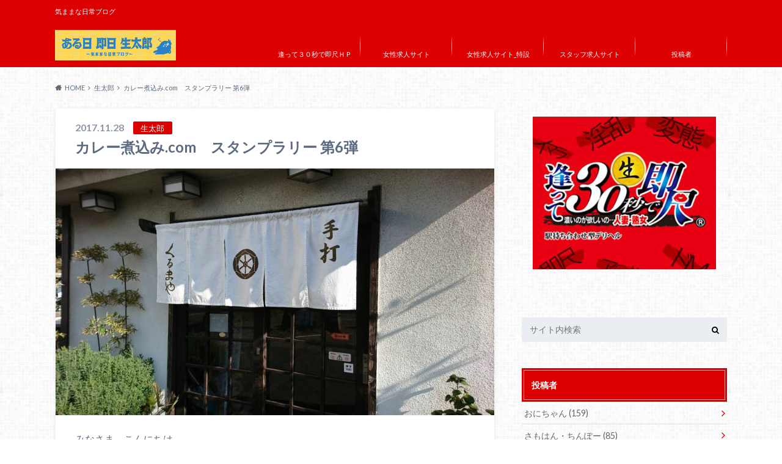

--- FILE ---
content_type: text/html; charset=UTF-8
request_url: https://soku30.jp/2017/11/28/%E3%82%AB%E3%83%AC%E3%83%BC%E7%85%AE%E8%BE%BC%E3%81%BF-com%E3%80%80%E3%82%B9%E3%82%BF%E3%83%B3%E3%83%97%E3%83%A9%E3%83%AA%E3%83%BC-%E7%AC%AC6%E5%BC%BE/
body_size: 17845
content:
<!doctype html>
<html lang="ja">

	<head>
		<meta charset="utf-8">

		<meta http-equiv="X-UA-Compatible" content="IE=edge">

		<title>カレー煮込み.com　スタンプラリー 第6弾 | ある日 即日 生太郎</title>

		<meta name="HandheldFriendly" content="True">
		<meta name="MobileOptimized" content="320">
		<meta name="viewport" content="width=device-width, initial-scale=1"/>
		<link rel="apple-touch-icon" href="https://soku30.jp/wp-content/uploads/2017/08/144144-1.jpg">
		<link rel="icon" href="https://soku30.jp/wp-content/uploads/2017/08/3232-1.jpg">

		<link rel="pingback" href="https://soku30.jp/xmlrpc.php">

		<!--[if IE]><link rel="shortcut icon" href="https://soku30.jp/wp-content/uploads/2017/08/1616-1.jpg"><![endif]-->

<!-- GAタグ -->
<script async src="https://www.googletagmanager.com/gtag/js?id=UA-104704536-1"></script>
<script>
  window.dataLayer = window.dataLayer || [];
  function gtag(){dataLayer.push(arguments);}
  gtag('js', new Date());

  gtag('config', 'UA-104704536-1');
</script>

<script>
  (function(i,s,o,g,r,a,m){i['GoogleAnalyticsObject']=r;i[r]=i[r]||function(){
  (i[r].q=i[r].q||[]).push(arguments)},i[r].l=1*new Date();a=s.createElement(o),
  m=s.getElementsByTagName(o)[0];a.async=1;a.src=g;m.parentNode.insertBefore(a,m)
  })(window,document,'script','https://www.google-analytics.com/analytics.js','ga');

  ga('create', 'UA-104704536-1', 'auto');
  ga('send', 'pageview');

</script>
		<meta name='robots' content='max-image-preview:large' />
<link rel='dns-prefetch' href='//ajax.googleapis.com' />
<link rel='dns-prefetch' href='//fonts.googleapis.com' />
<link rel='dns-prefetch' href='//maxcdn.bootstrapcdn.com' />
<link rel="alternate" type="application/rss+xml" title="ある日 即日 生太郎 &raquo; フィード" href="https://soku30.jp/feed/" />
<link rel="alternate" type="application/rss+xml" title="ある日 即日 生太郎 &raquo; コメントフィード" href="https://soku30.jp/comments/feed/" />
<link rel="alternate" type="application/rss+xml" title="ある日 即日 生太郎 &raquo; カレー煮込み.com　スタンプラリー 第6弾 のコメントのフィード" href="https://soku30.jp/2017/11/28/%e3%82%ab%e3%83%ac%e3%83%bc%e7%85%ae%e8%be%bc%e3%81%bf-com%e3%80%80%e3%82%b9%e3%82%bf%e3%83%b3%e3%83%97%e3%83%a9%e3%83%aa%e3%83%bc-%e7%ac%ac6%e5%bc%be/feed/" />
<script type="text/javascript">
/* <![CDATA[ */
window._wpemojiSettings = {"baseUrl":"https:\/\/s.w.org\/images\/core\/emoji\/14.0.0\/72x72\/","ext":".png","svgUrl":"https:\/\/s.w.org\/images\/core\/emoji\/14.0.0\/svg\/","svgExt":".svg","source":{"concatemoji":"https:\/\/soku30.jp\/wp-includes\/js\/wp-emoji-release.min.js"}};
/*! This file is auto-generated */
!function(i,n){var o,s,e;function c(e){try{var t={supportTests:e,timestamp:(new Date).valueOf()};sessionStorage.setItem(o,JSON.stringify(t))}catch(e){}}function p(e,t,n){e.clearRect(0,0,e.canvas.width,e.canvas.height),e.fillText(t,0,0);var t=new Uint32Array(e.getImageData(0,0,e.canvas.width,e.canvas.height).data),r=(e.clearRect(0,0,e.canvas.width,e.canvas.height),e.fillText(n,0,0),new Uint32Array(e.getImageData(0,0,e.canvas.width,e.canvas.height).data));return t.every(function(e,t){return e===r[t]})}function u(e,t,n){switch(t){case"flag":return n(e,"\ud83c\udff3\ufe0f\u200d\u26a7\ufe0f","\ud83c\udff3\ufe0f\u200b\u26a7\ufe0f")?!1:!n(e,"\ud83c\uddfa\ud83c\uddf3","\ud83c\uddfa\u200b\ud83c\uddf3")&&!n(e,"\ud83c\udff4\udb40\udc67\udb40\udc62\udb40\udc65\udb40\udc6e\udb40\udc67\udb40\udc7f","\ud83c\udff4\u200b\udb40\udc67\u200b\udb40\udc62\u200b\udb40\udc65\u200b\udb40\udc6e\u200b\udb40\udc67\u200b\udb40\udc7f");case"emoji":return!n(e,"\ud83e\udef1\ud83c\udffb\u200d\ud83e\udef2\ud83c\udfff","\ud83e\udef1\ud83c\udffb\u200b\ud83e\udef2\ud83c\udfff")}return!1}function f(e,t,n){var r="undefined"!=typeof WorkerGlobalScope&&self instanceof WorkerGlobalScope?new OffscreenCanvas(300,150):i.createElement("canvas"),a=r.getContext("2d",{willReadFrequently:!0}),o=(a.textBaseline="top",a.font="600 32px Arial",{});return e.forEach(function(e){o[e]=t(a,e,n)}),o}function t(e){var t=i.createElement("script");t.src=e,t.defer=!0,i.head.appendChild(t)}"undefined"!=typeof Promise&&(o="wpEmojiSettingsSupports",s=["flag","emoji"],n.supports={everything:!0,everythingExceptFlag:!0},e=new Promise(function(e){i.addEventListener("DOMContentLoaded",e,{once:!0})}),new Promise(function(t){var n=function(){try{var e=JSON.parse(sessionStorage.getItem(o));if("object"==typeof e&&"number"==typeof e.timestamp&&(new Date).valueOf()<e.timestamp+604800&&"object"==typeof e.supportTests)return e.supportTests}catch(e){}return null}();if(!n){if("undefined"!=typeof Worker&&"undefined"!=typeof OffscreenCanvas&&"undefined"!=typeof URL&&URL.createObjectURL&&"undefined"!=typeof Blob)try{var e="postMessage("+f.toString()+"("+[JSON.stringify(s),u.toString(),p.toString()].join(",")+"));",r=new Blob([e],{type:"text/javascript"}),a=new Worker(URL.createObjectURL(r),{name:"wpTestEmojiSupports"});return void(a.onmessage=function(e){c(n=e.data),a.terminate(),t(n)})}catch(e){}c(n=f(s,u,p))}t(n)}).then(function(e){for(var t in e)n.supports[t]=e[t],n.supports.everything=n.supports.everything&&n.supports[t],"flag"!==t&&(n.supports.everythingExceptFlag=n.supports.everythingExceptFlag&&n.supports[t]);n.supports.everythingExceptFlag=n.supports.everythingExceptFlag&&!n.supports.flag,n.DOMReady=!1,n.readyCallback=function(){n.DOMReady=!0}}).then(function(){return e}).then(function(){var e;n.supports.everything||(n.readyCallback(),(e=n.source||{}).concatemoji?t(e.concatemoji):e.wpemoji&&e.twemoji&&(t(e.twemoji),t(e.wpemoji)))}))}((window,document),window._wpemojiSettings);
/* ]]> */
</script>
<style id='wp-emoji-styles-inline-css' type='text/css'>

	img.wp-smiley, img.emoji {
		display: inline !important;
		border: none !important;
		box-shadow: none !important;
		height: 1em !important;
		width: 1em !important;
		margin: 0 0.07em !important;
		vertical-align: -0.1em !important;
		background: none !important;
		padding: 0 !important;
	}
</style>
<link rel='stylesheet' id='wp-block-library-css' href='https://soku30.jp/wp-includes/css/dist/block-library/style.min.css' type='text/css' media='all' />
<style id='classic-theme-styles-inline-css' type='text/css'>
/*! This file is auto-generated */
.wp-block-button__link{color:#fff;background-color:#32373c;border-radius:9999px;box-shadow:none;text-decoration:none;padding:calc(.667em + 2px) calc(1.333em + 2px);font-size:1.125em}.wp-block-file__button{background:#32373c;color:#fff;text-decoration:none}
</style>
<style id='global-styles-inline-css' type='text/css'>
body{--wp--preset--color--black: #000000;--wp--preset--color--cyan-bluish-gray: #abb8c3;--wp--preset--color--white: #ffffff;--wp--preset--color--pale-pink: #f78da7;--wp--preset--color--vivid-red: #cf2e2e;--wp--preset--color--luminous-vivid-orange: #ff6900;--wp--preset--color--luminous-vivid-amber: #fcb900;--wp--preset--color--light-green-cyan: #7bdcb5;--wp--preset--color--vivid-green-cyan: #00d084;--wp--preset--color--pale-cyan-blue: #8ed1fc;--wp--preset--color--vivid-cyan-blue: #0693e3;--wp--preset--color--vivid-purple: #9b51e0;--wp--preset--gradient--vivid-cyan-blue-to-vivid-purple: linear-gradient(135deg,rgba(6,147,227,1) 0%,rgb(155,81,224) 100%);--wp--preset--gradient--light-green-cyan-to-vivid-green-cyan: linear-gradient(135deg,rgb(122,220,180) 0%,rgb(0,208,130) 100%);--wp--preset--gradient--luminous-vivid-amber-to-luminous-vivid-orange: linear-gradient(135deg,rgba(252,185,0,1) 0%,rgba(255,105,0,1) 100%);--wp--preset--gradient--luminous-vivid-orange-to-vivid-red: linear-gradient(135deg,rgba(255,105,0,1) 0%,rgb(207,46,46) 100%);--wp--preset--gradient--very-light-gray-to-cyan-bluish-gray: linear-gradient(135deg,rgb(238,238,238) 0%,rgb(169,184,195) 100%);--wp--preset--gradient--cool-to-warm-spectrum: linear-gradient(135deg,rgb(74,234,220) 0%,rgb(151,120,209) 20%,rgb(207,42,186) 40%,rgb(238,44,130) 60%,rgb(251,105,98) 80%,rgb(254,248,76) 100%);--wp--preset--gradient--blush-light-purple: linear-gradient(135deg,rgb(255,206,236) 0%,rgb(152,150,240) 100%);--wp--preset--gradient--blush-bordeaux: linear-gradient(135deg,rgb(254,205,165) 0%,rgb(254,45,45) 50%,rgb(107,0,62) 100%);--wp--preset--gradient--luminous-dusk: linear-gradient(135deg,rgb(255,203,112) 0%,rgb(199,81,192) 50%,rgb(65,88,208) 100%);--wp--preset--gradient--pale-ocean: linear-gradient(135deg,rgb(255,245,203) 0%,rgb(182,227,212) 50%,rgb(51,167,181) 100%);--wp--preset--gradient--electric-grass: linear-gradient(135deg,rgb(202,248,128) 0%,rgb(113,206,126) 100%);--wp--preset--gradient--midnight: linear-gradient(135deg,rgb(2,3,129) 0%,rgb(40,116,252) 100%);--wp--preset--font-size--small: 13px;--wp--preset--font-size--medium: 20px;--wp--preset--font-size--large: 36px;--wp--preset--font-size--x-large: 42px;--wp--preset--spacing--20: 0.44rem;--wp--preset--spacing--30: 0.67rem;--wp--preset--spacing--40: 1rem;--wp--preset--spacing--50: 1.5rem;--wp--preset--spacing--60: 2.25rem;--wp--preset--spacing--70: 3.38rem;--wp--preset--spacing--80: 5.06rem;--wp--preset--shadow--natural: 6px 6px 9px rgba(0, 0, 0, 0.2);--wp--preset--shadow--deep: 12px 12px 50px rgba(0, 0, 0, 0.4);--wp--preset--shadow--sharp: 6px 6px 0px rgba(0, 0, 0, 0.2);--wp--preset--shadow--outlined: 6px 6px 0px -3px rgba(255, 255, 255, 1), 6px 6px rgba(0, 0, 0, 1);--wp--preset--shadow--crisp: 6px 6px 0px rgba(0, 0, 0, 1);}:where(.is-layout-flex){gap: 0.5em;}:where(.is-layout-grid){gap: 0.5em;}body .is-layout-flow > .alignleft{float: left;margin-inline-start: 0;margin-inline-end: 2em;}body .is-layout-flow > .alignright{float: right;margin-inline-start: 2em;margin-inline-end: 0;}body .is-layout-flow > .aligncenter{margin-left: auto !important;margin-right: auto !important;}body .is-layout-constrained > .alignleft{float: left;margin-inline-start: 0;margin-inline-end: 2em;}body .is-layout-constrained > .alignright{float: right;margin-inline-start: 2em;margin-inline-end: 0;}body .is-layout-constrained > .aligncenter{margin-left: auto !important;margin-right: auto !important;}body .is-layout-constrained > :where(:not(.alignleft):not(.alignright):not(.alignfull)){max-width: var(--wp--style--global--content-size);margin-left: auto !important;margin-right: auto !important;}body .is-layout-constrained > .alignwide{max-width: var(--wp--style--global--wide-size);}body .is-layout-flex{display: flex;}body .is-layout-flex{flex-wrap: wrap;align-items: center;}body .is-layout-flex > *{margin: 0;}body .is-layout-grid{display: grid;}body .is-layout-grid > *{margin: 0;}:where(.wp-block-columns.is-layout-flex){gap: 2em;}:where(.wp-block-columns.is-layout-grid){gap: 2em;}:where(.wp-block-post-template.is-layout-flex){gap: 1.25em;}:where(.wp-block-post-template.is-layout-grid){gap: 1.25em;}.has-black-color{color: var(--wp--preset--color--black) !important;}.has-cyan-bluish-gray-color{color: var(--wp--preset--color--cyan-bluish-gray) !important;}.has-white-color{color: var(--wp--preset--color--white) !important;}.has-pale-pink-color{color: var(--wp--preset--color--pale-pink) !important;}.has-vivid-red-color{color: var(--wp--preset--color--vivid-red) !important;}.has-luminous-vivid-orange-color{color: var(--wp--preset--color--luminous-vivid-orange) !important;}.has-luminous-vivid-amber-color{color: var(--wp--preset--color--luminous-vivid-amber) !important;}.has-light-green-cyan-color{color: var(--wp--preset--color--light-green-cyan) !important;}.has-vivid-green-cyan-color{color: var(--wp--preset--color--vivid-green-cyan) !important;}.has-pale-cyan-blue-color{color: var(--wp--preset--color--pale-cyan-blue) !important;}.has-vivid-cyan-blue-color{color: var(--wp--preset--color--vivid-cyan-blue) !important;}.has-vivid-purple-color{color: var(--wp--preset--color--vivid-purple) !important;}.has-black-background-color{background-color: var(--wp--preset--color--black) !important;}.has-cyan-bluish-gray-background-color{background-color: var(--wp--preset--color--cyan-bluish-gray) !important;}.has-white-background-color{background-color: var(--wp--preset--color--white) !important;}.has-pale-pink-background-color{background-color: var(--wp--preset--color--pale-pink) !important;}.has-vivid-red-background-color{background-color: var(--wp--preset--color--vivid-red) !important;}.has-luminous-vivid-orange-background-color{background-color: var(--wp--preset--color--luminous-vivid-orange) !important;}.has-luminous-vivid-amber-background-color{background-color: var(--wp--preset--color--luminous-vivid-amber) !important;}.has-light-green-cyan-background-color{background-color: var(--wp--preset--color--light-green-cyan) !important;}.has-vivid-green-cyan-background-color{background-color: var(--wp--preset--color--vivid-green-cyan) !important;}.has-pale-cyan-blue-background-color{background-color: var(--wp--preset--color--pale-cyan-blue) !important;}.has-vivid-cyan-blue-background-color{background-color: var(--wp--preset--color--vivid-cyan-blue) !important;}.has-vivid-purple-background-color{background-color: var(--wp--preset--color--vivid-purple) !important;}.has-black-border-color{border-color: var(--wp--preset--color--black) !important;}.has-cyan-bluish-gray-border-color{border-color: var(--wp--preset--color--cyan-bluish-gray) !important;}.has-white-border-color{border-color: var(--wp--preset--color--white) !important;}.has-pale-pink-border-color{border-color: var(--wp--preset--color--pale-pink) !important;}.has-vivid-red-border-color{border-color: var(--wp--preset--color--vivid-red) !important;}.has-luminous-vivid-orange-border-color{border-color: var(--wp--preset--color--luminous-vivid-orange) !important;}.has-luminous-vivid-amber-border-color{border-color: var(--wp--preset--color--luminous-vivid-amber) !important;}.has-light-green-cyan-border-color{border-color: var(--wp--preset--color--light-green-cyan) !important;}.has-vivid-green-cyan-border-color{border-color: var(--wp--preset--color--vivid-green-cyan) !important;}.has-pale-cyan-blue-border-color{border-color: var(--wp--preset--color--pale-cyan-blue) !important;}.has-vivid-cyan-blue-border-color{border-color: var(--wp--preset--color--vivid-cyan-blue) !important;}.has-vivid-purple-border-color{border-color: var(--wp--preset--color--vivid-purple) !important;}.has-vivid-cyan-blue-to-vivid-purple-gradient-background{background: var(--wp--preset--gradient--vivid-cyan-blue-to-vivid-purple) !important;}.has-light-green-cyan-to-vivid-green-cyan-gradient-background{background: var(--wp--preset--gradient--light-green-cyan-to-vivid-green-cyan) !important;}.has-luminous-vivid-amber-to-luminous-vivid-orange-gradient-background{background: var(--wp--preset--gradient--luminous-vivid-amber-to-luminous-vivid-orange) !important;}.has-luminous-vivid-orange-to-vivid-red-gradient-background{background: var(--wp--preset--gradient--luminous-vivid-orange-to-vivid-red) !important;}.has-very-light-gray-to-cyan-bluish-gray-gradient-background{background: var(--wp--preset--gradient--very-light-gray-to-cyan-bluish-gray) !important;}.has-cool-to-warm-spectrum-gradient-background{background: var(--wp--preset--gradient--cool-to-warm-spectrum) !important;}.has-blush-light-purple-gradient-background{background: var(--wp--preset--gradient--blush-light-purple) !important;}.has-blush-bordeaux-gradient-background{background: var(--wp--preset--gradient--blush-bordeaux) !important;}.has-luminous-dusk-gradient-background{background: var(--wp--preset--gradient--luminous-dusk) !important;}.has-pale-ocean-gradient-background{background: var(--wp--preset--gradient--pale-ocean) !important;}.has-electric-grass-gradient-background{background: var(--wp--preset--gradient--electric-grass) !important;}.has-midnight-gradient-background{background: var(--wp--preset--gradient--midnight) !important;}.has-small-font-size{font-size: var(--wp--preset--font-size--small) !important;}.has-medium-font-size{font-size: var(--wp--preset--font-size--medium) !important;}.has-large-font-size{font-size: var(--wp--preset--font-size--large) !important;}.has-x-large-font-size{font-size: var(--wp--preset--font-size--x-large) !important;}
.wp-block-navigation a:where(:not(.wp-element-button)){color: inherit;}
:where(.wp-block-post-template.is-layout-flex){gap: 1.25em;}:where(.wp-block-post-template.is-layout-grid){gap: 1.25em;}
:where(.wp-block-columns.is-layout-flex){gap: 2em;}:where(.wp-block-columns.is-layout-grid){gap: 2em;}
.wp-block-pullquote{font-size: 1.5em;line-height: 1.6;}
</style>
<link rel='stylesheet' id='ppress-frontend-css' href='https://soku30.jp/wp-content/plugins/wp-user-avatar/assets/css/frontend.min.css' type='text/css' media='all' />
<link rel='stylesheet' id='ppress-flatpickr-css' href='https://soku30.jp/wp-content/plugins/wp-user-avatar/assets/flatpickr/flatpickr.min.css' type='text/css' media='all' />
<link rel='stylesheet' id='ppress-select2-css' href='https://soku30.jp/wp-content/plugins/wp-user-avatar/assets/select2/select2.min.css' type='text/css' media='all' />
<link rel='stylesheet' id='style-css' href='https://soku30.jp/wp-content/themes/albatros/style.css' type='text/css' media='all' />
<link rel='stylesheet' id='shortcode-css' href='https://soku30.jp/wp-content/themes/albatros/library/css/shortcode.css' type='text/css' media='all' />
<link rel='stylesheet' id='gf_Oswald-css' href='//fonts.googleapis.com/css?family=Oswald%3A400%2C300%2C700' type='text/css' media='all' />
<link rel='stylesheet' id='gf_Lato-css' href='//fonts.googleapis.com/css?family=Lato%3A400%2C700%2C400italic%2C700italic' type='text/css' media='all' />
<link rel='stylesheet' id='fontawesome-css' href='//maxcdn.bootstrapcdn.com/font-awesome/4.6.0/css/font-awesome.min.css' type='text/css' media='all' />
<script type="text/javascript" src="//ajax.googleapis.com/ajax/libs/jquery/1.12.2/jquery.min.js" id="jquery-js"></script>
<script type="text/javascript" src="https://soku30.jp/wp-content/plugins/wp-user-avatar/assets/flatpickr/flatpickr.min.js" id="ppress-flatpickr-js"></script>
<script type="text/javascript" src="https://soku30.jp/wp-content/plugins/wp-user-avatar/assets/select2/select2.min.js" id="ppress-select2-js"></script>
<link rel="https://api.w.org/" href="https://soku30.jp/wp-json/" /><link rel="alternate" type="application/json" href="https://soku30.jp/wp-json/wp/v2/posts/2546" /><link rel="canonical" href="https://soku30.jp/2017/11/28/%e3%82%ab%e3%83%ac%e3%83%bc%e7%85%ae%e8%be%bc%e3%81%bf-com%e3%80%80%e3%82%b9%e3%82%bf%e3%83%b3%e3%83%97%e3%83%a9%e3%83%aa%e3%83%bc-%e7%ac%ac6%e5%bc%be/" />
<link rel='shortlink' href='https://soku30.jp/?p=2546' />
<link rel="alternate" type="application/json+oembed" href="https://soku30.jp/wp-json/oembed/1.0/embed?url=https%3A%2F%2Fsoku30.jp%2F2017%2F11%2F28%2F%25e3%2582%25ab%25e3%2583%25ac%25e3%2583%25bc%25e7%2585%25ae%25e8%25be%25bc%25e3%2581%25bf-com%25e3%2580%2580%25e3%2582%25b9%25e3%2582%25bf%25e3%2583%25b3%25e3%2583%2597%25e3%2583%25a9%25e3%2583%25aa%25e3%2583%25bc-%25e7%25ac%25ac6%25e5%25bc%25be%2F" />
<link rel="alternate" type="text/xml+oembed" href="https://soku30.jp/wp-json/oembed/1.0/embed?url=https%3A%2F%2Fsoku30.jp%2F2017%2F11%2F28%2F%25e3%2582%25ab%25e3%2583%25ac%25e3%2583%25bc%25e7%2585%25ae%25e8%25be%25bc%25e3%2581%25bf-com%25e3%2580%2580%25e3%2582%25b9%25e3%2582%25bf%25e3%2583%25b3%25e3%2583%2597%25e3%2583%25a9%25e3%2583%25aa%25e3%2583%25bc-%25e7%25ac%25ac6%25e5%25bc%25be%2F&#038;format=xml" />
<style type="text/css">
body{color: #5c6b80;}
a{color: #4B99B5;}
a:hover{color: #74B7CF;}
#main .article footer .post-categories li a,#main .article footer .tags a{  background: #4B99B5;  border:1px solid #4B99B5;}
#main .article footer .tags a{color:#4B99B5; background: none;}
#main .article footer .post-categories li a:hover,#main .article footer .tags a:hover{ background:#74B7CF;  border-color:#74B7CF;}
input[type="text"],input[type="password"],input[type="datetime"],input[type="datetime-local"],input[type="date"],input[type="month"],input[type="time"],input[type="week"],input[type="number"],input[type="email"],input[type="url"],input[type="search"],input[type="tel"],input[type="color"],select,textarea,.field { background-color: #eaedf2;}
/*ヘッダー*/
.header{background: #dd0000;}
.header .subnav .site_description,.header .mobile_site_description{color:  #fff;}
.nav li a,.subnav .linklist li a,.subnav .linklist li a:before {color: #fff;}
.nav li a:hover,.subnav .linklist li a:hover{color:#FFFF00;}
.subnav .contactbutton a{background: #235D72;}
.subnav .contactbutton a:hover{background:#3F7E94;}
@media only screen and (min-width: 768px) {
	.nav ul {background: #323944;}
	.nav li ul.sub-menu li a{color: #B0B4BA;}
}
/*メインエリア*/
.byline .cat-name{background: #dd0000; color:  #fff;}
.widgettitle {background: #dd0000; color:  #fff;}
.widget li a:after{color: #dd0000!important;}

/* 投稿ページ吹き出し見出し */
.single .entry-content h2{background: #5C6B80;}
.single .entry-content h2:after{border-top-color:#5C6B80;}
/* リスト要素 */
.entry-content ul li:before{ background: #5C6B80;}
.entry-content ol li:before{ background: #5C6B80;}
/* カテゴリーラベル */
.single .authorbox .author-newpost li .cat-name,.related-box li .cat-name{ background: #dd0000;color:  #fff;}
/* CTA */
.cta-inner{ background: #323944;}
/* ローカルナビ */
.local-nav .title a{ background: #4B99B5;}
.local-nav .current_page_item a{color:#4B99B5;}
/* ランキングバッジ */
ul.wpp-list li a:before{background: #dd0000;color:  #fff;}
/* アーカイブのボタン */
.readmore a{border:1px solid #4B99B5;color:#4B99B5;}
.readmore a:hover{background:#4B99B5;color:#fff;}
/* ボタンの色 */
.btn-wrap a{background: #4B99B5;border: 1px solid #4B99B5;}
.btn-wrap a:hover{background: #74B7CF;}
.btn-wrap.simple a{border:1px solid #4B99B5;color:#4B99B5;}
.btn-wrap.simple a:hover{background:#4B99B5;}
/* コメント */
.blue-btn, .comment-reply-link, #submit { background-color: #4B99B5; }
.blue-btn:hover, .comment-reply-link:hover, #submit:hover, .blue-btn:focus, .comment-reply-link:focus, #submit:focus {background-color: #74B7CF; }
/* サイドバー */
.widget a{text-decoration:none; color:#666;}
.widget a:hover{color:#999;}
/*フッター*/
#footer-top{background-color: #323944; color: #86909E;}
.footer a,#footer-top a{color: #B0B4BA;}
#footer-top .widgettitle{color: #86909E;}
.footer {background-color: #323944;color: #86909E;}
.footer-links li:before{ color: #dd0000;}
/* ページネーション */
.pagination a, .pagination span,.page-links a , .page-links ul > li > span{color: #4B99B5;}
.pagination a:hover, .pagination a:focus,.page-links a:hover, .page-links a:focus{background-color: #4B99B5;}
.pagination .current:hover, .pagination .current:focus{color: #74B7CF;}
</style>
<style type="text/css" id="custom-background-css">
body.custom-background { background-image: url("https://soku30.jp/wp-content/themes/albatros/library/images/body_bg01.png"); background-position: left top; background-size: auto; background-repeat: repeat; background-attachment: scroll; }
</style>
	<link rel="icon" href="https://soku30.jp/wp-content/uploads/2017/08/cropped-1-32x32.jpg" sizes="32x32" />
<link rel="icon" href="https://soku30.jp/wp-content/uploads/2017/08/cropped-1-192x192.jpg" sizes="192x192" />
<link rel="apple-touch-icon" href="https://soku30.jp/wp-content/uploads/2017/08/cropped-1-180x180.jpg" />
<meta name="msapplication-TileImage" content="https://soku30.jp/wp-content/uploads/2017/08/cropped-1-270x270.jpg" />


	</head>

	<body class="post-template-default single single-post postid-2546 single-format-standard custom-background">

	<svg xmlns="http://www.w3.org/2000/svg" width="0" height="0" focusable="false" role="none" style="visibility:hidden; position:absolute; left:-9999px; overflow:hidden;">
		<defs>
			<symbol viewBox="0 0 512 512" id="oc-x-svg"><path d="M299.8,219.7L471,20.7h-40.6L281.7,193.4L163,20.7H26l179.6,261.4L26,490.7h40.6l157-182.5L349,490.7h137L299.8,219.7 L299.8,219.7z M244.2,284.3l-18.2-26L81.2,51.2h62.3l116.9,167.1l18.2,26l151.9,217.2h-62.3L244.2,284.3L244.2,284.3z"/></symbol>
			<symbol viewBox="0 0 512 512" id="oc-facebook-svg"><path d="M504 256C504 119 393 8 256 8S8 119 8 256c0 123.78 90.69 226.38 209.25 245V327.69h-63V256h63v-54.64c0-62.15 37-96.48 93.67-96.48 27.14 0 55.52 4.84 55.52 4.84v61h-31.28c-30.8 0-40.41 19.12-40.41 38.73V256h68.78l-11 71.69h-57.78V501C413.31 482.38 504 379.78 504 256z"/></symbol>
			<symbol viewBox="0 0 32 32" id="oc-line-svg"><path d="M25.82 13.151c0.465 0 0.84 0.38 0.84 0.841 0 0.46-0.375 0.84-0.84 0.84h-2.34v1.5h2.34c0.465 0 0.84 0.377 0.84 0.84 0 0.459-0.375 0.839-0.84 0.839h-3.181c-0.46 0-0.836-0.38-0.836-0.839v-6.361c0-0.46 0.376-0.84 0.84-0.84h3.181c0.461 0 0.836 0.38 0.836 0.84 0 0.465-0.375 0.84-0.84 0.84h-2.34v1.5zM20.68 17.172c0 0.36-0.232 0.68-0.576 0.795-0.085 0.028-0.177 0.041-0.265 0.041-0.281 0-0.521-0.12-0.68-0.333l-3.257-4.423v3.92c0 0.459-0.372 0.839-0.841 0.839-0.461 0-0.835-0.38-0.835-0.839v-6.361c0-0.36 0.231-0.68 0.573-0.793 0.080-0.031 0.181-0.044 0.259-0.044 0.26 0 0.5 0.139 0.66 0.339l3.283 4.44v-3.941c0-0.46 0.376-0.84 0.84-0.84 0.46 0 0.84 0.38 0.84 0.84zM13.025 17.172c0 0.459-0.376 0.839-0.841 0.839-0.46 0-0.836-0.38-0.836-0.839v-6.361c0-0.46 0.376-0.84 0.84-0.84 0.461 0 0.837 0.38 0.837 0.84zM9.737 18.011h-3.181c-0.46 0-0.84-0.38-0.84-0.839v-6.361c0-0.46 0.38-0.84 0.84-0.84 0.464 0 0.84 0.38 0.84 0.84v5.521h2.341c0.464 0 0.839 0.377 0.839 0.84 0 0.459-0.376 0.839-0.839 0.839zM32 13.752c0-7.161-7.18-12.989-16-12.989s-16 5.828-16 12.989c0 6.415 5.693 11.789 13.38 12.811 0.521 0.109 1.231 0.344 1.411 0.787 0.16 0.401 0.105 1.021 0.051 1.44l-0.219 1.36c-0.060 0.401-0.32 1.581 1.399 0.86 1.721-0.719 9.221-5.437 12.581-9.3 2.299-2.519 3.397-5.099 3.397-7.957z"/></symbol>
			<symbol viewBox="0 0 50 50" id="oc-pocket-svg"><path d="M8.04,6.5c-2.24,.15-3.6,1.42-3.6,3.7v13.62c0,11.06,11,19.75,20.52,19.68,10.7-.08,20.58-9.11,20.58-19.68V10.2c0-2.28-1.44-3.57-3.7-3.7H8.04Zm8.67,11.08l8.25,7.84,8.26-7.84c3.7-1.55,5.31,2.67,3.79,3.9l-10.76,10.27c-.35,.33-2.23,.33-2.58,0l-10.76-10.27c-1.45-1.36,.44-5.65,3.79-3.9h0Z"/></symbol>
			<symbol viewBox="0 0 50 50" id="oc-feedly-svg"><path d="M20.42,44.65h9.94c1.59,0,3.12-.63,4.25-1.76l12-12c2.34-2.34,2.34-6.14,0-8.48L29.64,5.43c-2.34-2.34-6.14-2.34-8.48,0L4.18,22.4c-2.34,2.34-2.34,6.14,0,8.48l12,12c1.12,1.12,2.65,1.76,4.24,1.76Zm-2.56-11.39l-.95-.95c-.39-.39-.39-1.02,0-1.41l7.07-7.07c.39-.39,1.02-.39,1.41,0l2.12,2.12c.39,.39,.39,1.02,0,1.41l-5.9,5.9c-.19,.19-.44,.29-.71,.29h-2.34c-.27,0-.52-.11-.71-.29Zm10.36,4.71l-.95,.95c-.19,.19-.44,.29-.71,.29h-2.34c-.27,0-.52-.11-.71-.29l-.95-.95c-.39-.39-.39-1.02,0-1.41l2.12-2.12c.39-.39,1.02-.39,1.41,0l2.12,2.12c.39,.39,.39,1.02,0,1.41ZM11.25,25.23l12.73-12.73c.39-.39,1.02-.39,1.41,0l2.12,2.12c.39,.39,.39,1.02,0,1.41l-11.55,11.55c-.19,.19-.45,.29-.71,.29h-2.34c-.27,0-.52-.11-.71-.29l-.95-.95c-.39-.39-.39-1.02,0-1.41Z"/></symbol>
			<symbol viewBox="0 0 50 50" id="oc-user_url-svg"><path d="M33.62,25c0,1.99-.11,3.92-.3,5.75H16.67c-.19-1.83-.38-3.76-.38-5.75s.19-3.92,.38-5.75h16.66c.19,1.83,.3,3.76,.3,5.75Zm13.65-5.75c.48,1.84,.73,3.76,.73,5.75s-.25,3.91-.73,5.75h-11.06c.19-1.85,.29-3.85,.29-5.75s-.1-3.9-.29-5.75h11.06Zm-.94-2.88h-10.48c-.9-5.74-2.68-10.55-4.97-13.62,7.04,1.86,12.76,6.96,15.45,13.62Zm-13.4,0h-15.87c.55-3.27,1.39-6.17,2.43-8.5,.94-2.12,1.99-3.66,3.01-4.63,1.01-.96,1.84-1.24,2.5-1.24s1.49,.29,2.5,1.24c1.02,.97,2.07,2.51,3.01,4.63,1.03,2.34,1.88,5.23,2.43,8.5h0Zm-29.26,0C6.37,9.72,12.08,4.61,19.12,2.76c-2.29,3.07-4.07,7.88-4.97,13.62H3.67Zm10.12,2.88c-.19,1.85-.37,3.77-.37,5.75s.18,3.9,.37,5.75H2.72c-.47-1.84-.72-3.76-.72-5.75s.25-3.91,.72-5.75H13.79Zm5.71,22.87c-1.03-2.34-1.88-5.23-2.43-8.5h15.87c-.55,3.27-1.39,6.16-2.43,8.5-.94,2.13-1.99,3.67-3.01,4.64-1.01,.95-1.84,1.24-2.58,1.24-.58,0-1.41-.29-2.42-1.24-1.02-.97-2.07-2.51-3.01-4.64h0Zm-.37,5.12c-7.04-1.86-12.76-6.96-15.45-13.62H14.16c.9,5.74,2.68,10.55,4.97,13.62h0Zm11.75,0c2.29-3.07,4.07-7.88,4.97-13.62h10.48c-2.7,6.66-8.41,11.76-15.45,13.62h0Z"/></symbol>
			</defs>
		</svg>

		<div id="container">

					
			<header class="header" role="banner">

				<div id="inner-header" class="wrap cf">


					
<div id="logo">
																		<p class="h1 img"><a href="https://soku30.jp"><img src="https://soku30.jp/wp-content/uploads/2017/08/サイトロゴ346×88.jpg" alt="ある日 即日 生太郎"></a></p>
											</div>					
					
					<div class="subnav cf">
										<p class="site_description">気ままな日常ブログ</p>
										
										
										</div>

					<nav id="g_nav" role="navigation">
						<ul id="menu-%e7%94%9f%e5%a4%aa%e9%83%8e" class="nav top-nav cf"><li id="menu-item-1074" class="menu-item menu-item-type-custom menu-item-object-custom menu-item-has-children menu-item-1074"><a>逢って３０秒で即尺ＨＰ</a>
<ul class="sub-menu">
	<li id="menu-item-1091" class="menu-item menu-item-type-custom menu-item-object-custom menu-item-1091"><a href="http://soku30.com/?blog">逢って３０秒で即尺</a></li>
	<li id="menu-item-1090" class="menu-item menu-item-type-custom menu-item-object-custom menu-item-1090"><a href="http://soku30.com/sp/LP/">始めて利用される方へ</a></li>
</ul>
</li>
<li id="menu-item-1078" class="menu-item menu-item-type-custom menu-item-object-custom menu-item-1078"><a href="http://jobo-jobo.com">女性求人サイト</a></li>
<li id="menu-item-1089" class="menu-item menu-item-type-custom menu-item-object-custom menu-item-1089"><a href="http://jobo-jobo.com/lp">女性求人サイト_特設</a></li>
<li id="menu-item-1597" class="menu-item menu-item-type-custom menu-item-object-custom menu-item-1597"><a href="http://soku30.biz">スタッフ求人サイト</a></li>
<li id="menu-item-1116" class="menu-item menu-item-type-custom menu-item-object-custom menu-item-has-children menu-item-1116"><a>投稿者</a>
<ul class="sub-menu">
	<li id="menu-item-1205" class="menu-item menu-item-type-taxonomy menu-item-object-category current-post-ancestor current-menu-parent current-post-parent menu-item-1205"><a href="https://soku30.jp/category/%e7%94%9f%e5%a4%aa%e9%83%8e/">生太郎</a></li>
	<li id="menu-item-1199" class="menu-item menu-item-type-taxonomy menu-item-object-category menu-item-1199"><a href="https://soku30.jp/category/%e3%82%b9%e3%82%bf%e3%83%83%e3%83%95%ef%bd%8e%e7%94%b0/">子供師匠</a></li>
	<li id="menu-item-1288" class="menu-item menu-item-type-taxonomy menu-item-object-category menu-item-1288"><a href="https://soku30.jp/category/%e5%b2%90%e9%98%9c%e3%83%bb%e6%bb%8b%e8%b3%80%e5%ba%97%e3%80%80%e5%ba%97%e9%95%b7/">近江ぬらりひょん</a></li>
</ul>
</li>
</ul>
					</nav>

				</div>

			</header>


<div id="breadcrumb" class="breadcrumb inner wrap cf"><ul itemscope itemtype="http://schema.org/BreadcrumbList"><li itemprop="itemListElement" itemscope itemtype="http://schema.org/ListItem" class="bc_homelink"><a itemprop="item" href="https://soku30.jp/"><span itemprop="name">HOME</span></a><meta itemprop="position" content="1" /></li><li itemprop="itemListElement" itemscope itemtype="http://schema.org/ListItem"><a itemprop="item" href="https://soku30.jp/category/%e7%94%9f%e5%a4%aa%e9%83%8e/"><span itemprop="name">生太郎</span></a><meta itemprop="position" content="2" /></li><li itemprop="itemListElement" itemscope itemtype="http://schema.org/ListItem" class="bc_posttitle"><span itemprop="name">カレー煮込み.com　スタンプラリー 第6弾</span><meta itemprop="position" content="3" /></li></ul></div>

			<div id="content">

				<div id="inner-content" class="wrap cf">

					<main id="main" class="m-all t-2of3 d-5of7 cf" role="main">

						

		              <article id="post-2546" class="post-2546 post type-post status-publish format-standard has-post-thumbnail hentry category-3 tag-pickup article cf" role="article">
		
		                <header class="article-header entry-header">
		                  <p class="byline entry-meta vcard">
			                		
							<span class="date entry-date updated" itemprop="datePublished" datetime="2017-11-28">2017.11.28</span>
			                <span class="cat-name cat-id-3">生太郎</span>
			                <span class="author" style="display: none;"><span class="fn">生太郎</span></span>
									                  </p>
		
		
		                  <h1 class="entry-title single-title" itemprop="headline" rel="bookmark">カレー煮込み.com　スタンプラリー 第6弾</h1>
		
		                </header>
		
												<figure class="eyecatch">
							<img width="718" height="404" src="https://soku30.jp/wp-content/uploads/2017/11/1511841590024-718x404.jpg" class="attachment-single-thum size-single-thum wp-post-image" alt="くるまや" decoding="async" fetchpriority="high" srcset="https://soku30.jp/wp-content/uploads/2017/11/1511841590024-718x404.jpg 718w, https://soku30.jp/wp-content/uploads/2017/11/1511841590024-300x169.jpg 300w, https://soku30.jp/wp-content/uploads/2017/11/1511841590024-768x432.jpg 768w, https://soku30.jp/wp-content/uploads/2017/11/1511841590024-1024x576.jpg 1024w, https://soku30.jp/wp-content/uploads/2017/11/1511841590024.jpg 1706w" sizes="(max-width: 718px) 100vw, 718px" />						</figure>
						
						
						
		                <section class="entry-content cf" itemprop="articleBody">

						

						<p>みなさま、こんにちは<br />
お仕事、お疲れ様です</p>
<p>暑いくらいのお天気<br />
平年を上回る気温となっているようです<br />
セーターとヒートテックの組み合わせで汗ばんでいます<br />
今日は、早朝から予定があり出勤前に出掛けてきました<br />
そのちょっとした合間に「パンのトラ」さんへ<br />
openしたばかりの時に伺った際には、物凄い行列と待ち時間でグタッとしたのを覚えています<br />
そう思うと今日は、スムーズ～<br />
マイペースで選ぶことが出来ました<br />
まだ全ての商品が並んではいませんでしたが、早くから開いているのも嬉しいです<br />
そして、イートインコーナーでの軽いモーニングtime<br />
購入したパンと珈琲のサービスで暫しホッとひと息<br />
喫茶店に入るまでの時間もないって時に、こういう気遣いが有り難いですね<br />
パン屋さん巡りに一時期ハマり、色々なお店へ訪れました<br />
生地（ハード系・ソフト系）の違い、スイーツパンにお総菜パンの充実などなど特徴あるパン達に出会いました<br />
最近はめっきり、ラーメンにハマりまくり・・・<br />
そうそう、カレー煮込みうどんもですね ← 若干、苦しい～<br />
自分的にブームが来ている時って楽しいもの<br />
熱しやすくて冷めやすい？　いやいや一途です<br />
何でもそうですが、飽きが来るまで思いっきり突き進みたいと思います</p>
<p>カレー煮込みうどんブーム？<br />
いや～義務と言いますか、複雑な気持ちになっているのが正直な所です<br />
かなり苦戦しております<br />
簡単に達成できると余裕でいましたが、ここにきて心が折れそうな時があります<br />
残り1ヶ月で、9店を回るのってどう？<br />
カレーに飽きて来たんでしょうね<br />
他のメニューが食べた～い！と言いつつ伺いました</p>
<h1>「くるまや」さんへ</h1>
<p>駐車場も十分に完備され、店内も広いです<br />
スタッフさんも感じがいい<br />
いつものことながら、迷うことなく</p>
<h2>カレー煮込みうどん定食+トンカツ</h2>
<p><img decoding="async" class="aligncenter size-large wp-image-2542" src="https://soku30.jp/wp-content/uploads/2017/11/1511841575658-576x1024.jpg" alt="" width="576" height="1024" srcset="https://soku30.jp/wp-content/uploads/2017/11/1511841575658-576x1024.jpg 576w, https://soku30.jp/wp-content/uploads/2017/11/1511841575658-169x300.jpg 169w, https://soku30.jp/wp-content/uploads/2017/11/1511841575658-768x1365.jpg 768w, https://soku30.jp/wp-content/uploads/2017/11/1511841575658-718x1276.jpg 718w, https://soku30.jp/wp-content/uploads/2017/11/1511841575658.jpg 960w" sizes="(max-width: 576px) 100vw, 576px" /><br />
この日は、少しでも飽きないようにとトンカツをトッピング<br />
グダグダに煮込まれた深底の土鍋が登場です<br />
年季の入った土鍋で期待しちゃう<br />
即！エプロンをお願いしました<br />
<img decoding="async" class="aligncenter size-large wp-image-2540" src="https://soku30.jp/wp-content/uploads/2017/11/1511841586494-576x1024.jpg" alt="くるまや　カレー煮込みうどん+カツ" width="576" height="1024" srcset="https://soku30.jp/wp-content/uploads/2017/11/1511841586494-576x1024.jpg 576w, https://soku30.jp/wp-content/uploads/2017/11/1511841586494-169x300.jpg 169w, https://soku30.jp/wp-content/uploads/2017/11/1511841586494-768x1365.jpg 768w, https://soku30.jp/wp-content/uploads/2017/11/1511841586494-718x1276.jpg 718w, https://soku30.jp/wp-content/uploads/2017/11/1511841586494.jpg 960w" sizes="(max-width: 576px) 100vw, 576px" /><br />
ドーンと盛られたカツでボリューミー<br />
柔らかく衣もサクサクでマジ旨ッ！<br />
<img loading="lazy" decoding="async" class="aligncenter size-large wp-image-2544" src="https://soku30.jp/wp-content/uploads/2017/11/1511841569177-576x1024.jpg" alt="くるまや　カレー煮込みうどん+カツ" width="576" height="1024" srcset="https://soku30.jp/wp-content/uploads/2017/11/1511841569177-576x1024.jpg 576w, https://soku30.jp/wp-content/uploads/2017/11/1511841569177-169x300.jpg 169w, https://soku30.jp/wp-content/uploads/2017/11/1511841569177-768x1365.jpg 768w, https://soku30.jp/wp-content/uploads/2017/11/1511841569177-718x1276.jpg 718w, https://soku30.jp/wp-content/uploads/2017/11/1511841569177.jpg 960w" sizes="(max-width: 576px) 100vw, 576px" /><br />
衣がしんなりしてスープに味が移る前に小皿に！<br />
いつもノーマルなので、変化を付けると気持ち的に違います<br />
麺は<br />
<img loading="lazy" decoding="async" class="aligncenter size-large wp-image-2543" src="https://soku30.jp/wp-content/uploads/2017/11/1511841572764-576x1024.jpg" alt="くるまや　カレー煮込みうどん+カツ" width="576" height="1024" srcset="https://soku30.jp/wp-content/uploads/2017/11/1511841572764-576x1024.jpg 576w, https://soku30.jp/wp-content/uploads/2017/11/1511841572764-169x300.jpg 169w, https://soku30.jp/wp-content/uploads/2017/11/1511841572764-768x1365.jpg 768w, https://soku30.jp/wp-content/uploads/2017/11/1511841572764-718x1276.jpg 718w, https://soku30.jp/wp-content/uploads/2017/11/1511841572764.jpg 960w" sizes="(max-width: 576px) 100vw, 576px" /><br />
今まで細めのうどんが多かったように思いますが、こちらは中太麺<br />
しっかりコシもあり、噛み応えも十分<br />
スープは、濃いめ　市販のカレールーかなぁ<br />
所々にルーの塊があったり・・・<br />
それが溶けていくので食べ進めていくと、徐々にとろみと濃厚さが増す<br />
後からくる辛さも加わり、まさに家庭的なカレー<br />
カレーがダシに勝ってしまっている感じ<br />
豚肉・かまぼこ・椎茸・油揚げ・長葱入り<br />
豚肉の脂の旨みもスープのダシとなっています<br />
ご飯＆カレー＆カツの組み合わせでカツカレーみたい<br />
<img loading="lazy" decoding="async" class="aligncenter size-large wp-image-2541" src="https://soku30.jp/wp-content/uploads/2017/11/1511841579768-576x1024.jpg" alt="くるまや　カレー煮込みうどん+カツ" width="576" height="1024" srcset="https://soku30.jp/wp-content/uploads/2017/11/1511841579768-576x1024.jpg 576w, https://soku30.jp/wp-content/uploads/2017/11/1511841579768-169x300.jpg 169w, https://soku30.jp/wp-content/uploads/2017/11/1511841579768-768x1365.jpg 768w, https://soku30.jp/wp-content/uploads/2017/11/1511841579768-718x1276.jpg 718w, https://soku30.jp/wp-content/uploads/2017/11/1511841579768.jpg 960w" sizes="(max-width: 576px) 100vw, 576px" /><br />
柔らかめのご飯の量もハンパない<br />
流石に濃厚過ぎてスープは完食ならず・・・<br />
<img loading="lazy" decoding="async" class="aligncenter size-large wp-image-2545" src="https://soku30.jp/wp-content/uploads/2017/11/1511841564916-576x1024.jpg" alt="くるまや　カレー煮込みうどん+カツ" width="576" height="1024" srcset="https://soku30.jp/wp-content/uploads/2017/11/1511841564916-576x1024.jpg 576w, https://soku30.jp/wp-content/uploads/2017/11/1511841564916-169x300.jpg 169w, https://soku30.jp/wp-content/uploads/2017/11/1511841564916-768x1365.jpg 768w, https://soku30.jp/wp-content/uploads/2017/11/1511841564916-718x1276.jpg 718w, https://soku30.jp/wp-content/uploads/2017/11/1511841564916.jpg 960w" sizes="(max-width: 576px) 100vw, 576px" /><br />
ちょっと欲張りさん全開～お腹パンパン<br />
親しみやすい味付けのスープも麺も好み<br />
美味しかったぁ　ごちそうさまでした<br />
カレーに白シャツは、本当に危険ですね<br />
エプロンしているはずなのに、ピシャピシャと飛んでいます<br />
そ～っと口に運ばないと・・・<br />
この日もつくづく感じました<br />
さぁ～トッピングも楽しみにゴールまで頑張ります<br />
どんな味、人とのご縁に出会えるのかなぁ</p>
<p>それでは<br />
ポカポカ陽気の午後<br />
気分もあげて笑顔でまいりましょう</p>
<p>引き続き、よろしくお願いします</p>
<p>今日のお店<br />
店名　<a href="https://tabelog.com/aichi/A2301/A230111/23015950/">くるまや 島田橋本店</a><br />
住所　名古屋市天白区中砂町532<br />
TEL　 052-833-3246</p>

						
		                </section>

												
						



						

												
						
						

  
  	<div id="respond" class="comment-respond">
		<h3 id="reply-title" class="comment-reply-title">コメントを残す <small><a rel="nofollow" id="cancel-comment-reply-link" href="/2017/11/28/%E3%82%AB%E3%83%AC%E3%83%BC%E7%85%AE%E8%BE%BC%E3%81%BF-com%E3%80%80%E3%82%B9%E3%82%BF%E3%83%B3%E3%83%97%E3%83%A9%E3%83%AA%E3%83%BC-%E7%AC%AC6%E5%BC%BE/#respond" style="display:none;">コメントをキャンセル</a></small></h3><form action="https://soku30.jp/wp-comments-post.php" method="post" id="commentform" class="comment-form" novalidate><p class="comment-notes"><span id="email-notes">メールアドレスが公開されることはありません。</span> <span class="required-field-message"><span class="required">※</span> が付いている欄は必須項目です</span></p><p class="comment-form-comment"><label for="comment">コメント <span class="required">※</span></label> <textarea id="comment" name="comment" cols="45" rows="8" maxlength="65525" required></textarea></p><p class="comment-form-author"><label for="author">名前 <span class="required">※</span></label> <input id="author" name="author" type="text" value="" size="30" maxlength="245" autocomplete="name" required /></p>
<p class="comment-form-email"><label for="email">メール <span class="required">※</span></label> <input id="email" name="email" type="email" value="" size="30" maxlength="100" aria-describedby="email-notes" autocomplete="email" required /></p>
<p class="comment-form-url"><label for="url">サイト</label> <input id="url" name="url" type="url" value="" size="30" maxlength="200" autocomplete="url" /></p>
<p class="comment-form-cookies-consent"><input id="wp-comment-cookies-consent" name="wp-comment-cookies-consent" type="checkbox" value="yes" /> <label for="wp-comment-cookies-consent">次回のコメントで使用するためブラウザーに自分の名前、メールアドレス、サイトを保存する。</label></p>
<p class="form-submit"><input name="submit" type="submit" id="submit" class="submit" value="コメントを送信" /> <input type='hidden' name='comment_post_ID' value='2546' id='comment_post_ID' />
<input type='hidden' name='comment_parent' id='comment_parent' value='0' />
</p><p style="display: none;"><input type="hidden" id="akismet_comment_nonce" name="akismet_comment_nonce" value="d3d48112a6" /></p><p style="display: none !important;"><label>&#916;<textarea name="ak_hp_textarea" cols="45" rows="8" maxlength="100"></textarea></label><input type="hidden" id="ak_js_1" name="ak_js" value="239"/><script>document.getElementById( "ak_js_1" ).setAttribute( "value", ( new Date() ).getTime() );</script></p></form>	</div><!-- #respond -->
	<p class="akismet_comment_form_privacy_notice">このサイトはスパムを低減するために Akismet を使っています。<a href="https://akismet.com/privacy/" target="_blank" rel="nofollow noopener">コメントデータの処理方法の詳細はこちらをご覧ください</a>。</p>

		                <footer class="article-footer">

							<div class="category-newpost-wrap">
							<h3><a href="https://soku30.jp/category/%e7%94%9f%e5%a4%aa%e9%83%8e/" rel="category tag">生太郎</a>の最新記事</h3>
														<ul class="category-newpost cf">
																					<li class="cf"><span class="date">2020.02.07</span><a href="https://soku30.jp/2020/02/07/%e8%a5%bf%e5%8e%9f%e7%8f%88%e7%90%b2%e5%ba%97/" title="西原珈琲店"> 西原珈琲店</a></li>
														<li class="cf"><span class="date">2020.01.23</span><a href="https://soku30.jp/2020/01/23/%e6%8b%85%e3%80%85%e9%ba%ba%e3%80%80%e5%9b%9b%e5%b7%9d%e5%8f%b0%e6%89%80/" title="担々麺　四川台所"> 担々麺　四川台所</a></li>
														<li class="cf"><span class="date">2020.01.07</span><a href="https://soku30.jp/2020/01/07/%e5%8d%83%e7%a8%ae%e8%b1%8a%e6%9c%88/" title="千種豊月"> 千種豊月</a></li>
														<li class="cf"><span class="date">2019.12.31</span><a href="https://soku30.jp/2019/12/31/%e3%83%91%e3%82%b9%e3%82%bf-%e3%83%94%e3%83%83%e3%82%b3%e3%83%a9-%e3%83%89%e3%82%a5%e3%82%a8-2/" title="パスタ ピッコラ ドゥエ"> パスタ ピッコラ ドゥエ</a></li>
														<li class="cf"><span class="date">2019.12.26</span><a href="https://soku30.jp/2019/12/26/%e3%82%b7%e3%82%a7%e3%83%bb%e3%83%88%e3%83%88%e3%80%80%ef%bc%88chez-toto%ef%bc%89/" title="シェ・トト　（Chez Toto）"> シェ・トト　（Chez Toto）</a></li>
																					</ul>
							</div>
	
			                <ul class="post-categories">
	<li><a href="https://soku30.jp/category/%e7%94%9f%e5%a4%aa%e9%83%8e/" rel="category tag">生太郎</a></li></ul>			
			                <p class="tags"><a href="https://soku30.jp/tag/pickup/" rel="tag">最新の注目記事！</a></p>		
		                </footer>
						
		              </article>
		

<div class="authorbox">
	<div class="inbox">
		<div class="profile cf">
			<h2 class="h_ttl"><span class="gf">ABOUT</span>この記事をかいた人</h2>
			<img data-del="avatar" src='https://soku30.jp/wp-content/uploads/2017/08/144144-2.jpg' class='avatar pp-user-avatar avatar-150 photo ' height='150' width='150'/>			<p class="name author"><a href="https://soku30.jp/author/takai0708_5l4rjnd0/" title="生太郎 の投稿" rel="author">生太郎</a></p>
			<div class="profile_description">
				<a href="http://soku30.com/">逢って３０秒で即尺</a><br>

<a href="http://jobo-jobo.com/">女性求人サイト</a><br>			</div>
			<div class="author_sns">
			<ul>
															</ul>
			</div>
		</div>

		<div class="author-newpost cf">
			<h2 class="h_ttl"><span class="gf">NEW POST</span>最新の記事</h2>
			<ul>
												<li>
				<a href="https://soku30.jp/2020/02/07/%e8%a5%bf%e5%8e%9f%e7%8f%88%e7%90%b2%e5%ba%97/">
				<figure class="eyecatch">
									<img width="300" height="200" src="https://soku30.jp/wp-content/uploads/2020/02/1580862139145-1-1024x768-1-300x200.jpg" class="attachment-home-thum size-home-thum wp-post-image" alt="西原珈琲店" decoding="async" loading="lazy" />								</figure>
					<span class="cat-name">生太郎</span>
					<time class="date">2020.2.7</time>
					<h3 class="ttl">
					西原珈琲店					</h3>
				</a>
			</li>
						<li>
				<a href="https://soku30.jp/2020/01/23/%e6%8b%85%e3%80%85%e9%ba%ba%e3%80%80%e5%9b%9b%e5%b7%9d%e5%8f%b0%e6%89%80/">
				<figure class="eyecatch">
									<img width="300" height="200" src="https://soku30.jp/wp-content/uploads/2020/01/1579746671109-1024x768-1-300x200.jpg" class="attachment-home-thum size-home-thum wp-post-image" alt="四川台所" decoding="async" loading="lazy" />								</figure>
					<span class="cat-name">生太郎</span>
					<time class="date">2020.1.23</time>
					<h3 class="ttl">
					担々麺　四川台所					</h3>
				</a>
			</li>
						<li>
				<a href="https://soku30.jp/2020/01/07/%e5%8d%83%e7%a8%ae%e8%b1%8a%e6%9c%88/">
				<figure class="eyecatch">
									<img width="300" height="200" src="https://soku30.jp/wp-content/uploads/2020/01/1578356189933-1024x768-1-300x200.jpg" class="attachment-home-thum size-home-thum wp-post-image" alt="千種豊月" decoding="async" loading="lazy" />								</figure>
					<span class="cat-name">生太郎</span>
					<time class="date">2020.1.7</time>
					<h3 class="ttl">
					千種豊月					</h3>
				</a>
			</li>
						<li>
				<a href="https://soku30.jp/2019/12/31/%e3%83%91%e3%82%b9%e3%82%bf-%e3%83%94%e3%83%83%e3%82%b3%e3%83%a9-%e3%83%89%e3%82%a5%e3%82%a8-2/">
				<figure class="eyecatch">
									<img width="300" height="200" src="https://soku30.jp/wp-content/uploads/2019/12/1577321569494-1024x768-1-300x200.jpg" class="attachment-home-thum size-home-thum wp-post-image" alt="ピッコラ" decoding="async" loading="lazy" />								</figure>
					<span class="cat-name">生太郎</span>
					<time class="date">2019.12.31</time>
					<h3 class="ttl">
					パスタ ピッコラ ドゥエ					</h3>
				</a>
			</li>
									</ul>
		</div>
	</div>
							
	<div class="np-post">	
		<div class="navigation">
				<div class="prev"><a href="https://soku30.jp/2017/11/27/%e3%82%ab%e3%83%ac%e3%83%bc%e7%85%ae%e8%be%bc%e3%81%bf-com%e3%80%80%e3%82%b9%e3%82%bf%e3%83%b3%e3%83%97%e3%83%a9%e3%83%aa%e3%83%bc-%e7%ac%ac5%e5%bc%be/" rel="prev">カレー煮込み.com　スタンプラリー 第5弾</a></div>
						<div class="next"><a href="https://soku30.jp/2017/11/29/%e6%80%9d%e3%81%84%e5%87%ba%e3%82%92%e5%b7%a1%e3%82%8b%e6%97%85-part1/" rel="next">思い出を巡る旅 part1</a></div>
				</div>
	</div>
</div>


  <div class="related-box original-related cf">
    <div class="inbox">
	    <h2 class="related-h h_ttl"><span class="gf">RECOMMEND</span>こちらの記事も人気です。</h2>
		    <div class="related-post">
				<ul class="related-list cf">

  	        <li rel="bookmark" title="三福">
		        <a href="https://soku30.jp/2019/10/24/%e4%b8%89%e7%a6%8f/" rel=\"bookmark" title="三福" class="title">
		        	<figure class="eyecatch">
	        	                <img width="300" height="200" src="https://soku30.jp/wp-content/uploads/2019/10/1571187856579-1024x768-1-300x200.jpg" class="attachment-home-thum size-home-thum wp-post-image" alt="三福" decoding="async" loading="lazy" />	        		            </figure>
					<span class="cat-name">生太郎</span>
					<time class="date">2019.10.24</time>
					<h3 class="ttl">
三福					</h3>
				</a>
	        </li>
  	        <li rel="bookmark" title="好きだよね～">
		        <a href="https://soku30.jp/2018/04/02/%e5%a5%bd%e3%81%8d%e3%81%a0%e3%82%88%e3%81%ad%ef%bd%9e/" rel=\"bookmark" title="好きだよね～" class="title">
		        	<figure class="eyecatch">
	        	                <img width="300" height="200" src="https://soku30.jp/wp-content/uploads/2018/03/1521084914905-300x200.jpg" class="attachment-home-thum size-home-thum wp-post-image" alt="あんかけ家" decoding="async" loading="lazy" />	        		            </figure>
					<span class="cat-name">生太郎</span>
					<time class="date">2018.4.2</time>
					<h3 class="ttl">
好きだよね～					</h3>
				</a>
	        </li>
  	        <li rel="bookmark" title="お詫び申しあげます">
		        <a href="https://soku30.jp/2018/01/29/%e3%81%8a%e8%a9%ab%e3%81%b3%e7%94%b3%e3%81%97%e3%81%82%e3%81%92%e3%81%be%e3%81%99/" rel=\"bookmark" title="お詫び申しあげます" class="title">
		        	<figure class="eyecatch">
	        	                <img width="300" height="200" src="https://soku30.jp/wp-content/uploads/2017/08/336x280バナー-1-300x250-1-300x200.jpg" class="attachment-home-thum size-home-thum wp-post-image" alt="" decoding="async" loading="lazy" />	        		            </figure>
					<span class="cat-name">生太郎</span>
					<time class="date">2018.1.29</time>
					<h3 class="ttl">
お詫び申しあげます					</h3>
				</a>
	        </li>
  	        <li rel="bookmark" title="洋食屋さんでランチ頂きました">
		        <a href="https://soku30.jp/2017/06/28/%e3%81%93%e3%82%93%e3%81%ab%e3%81%a1%e3%81%af-202/" rel=\"bookmark" title="洋食屋さんでランチ頂きました" class="title">
		        	<figure class="eyecatch">
	        	                <img width="300" height="200" src="https://soku30.jp/wp-content/uploads/2017/06/14986274170-1-300x200.png" class="attachment-home-thum size-home-thum wp-post-image" alt="ハンバーグ" decoding="async" loading="lazy" />	        		            </figure>
					<span class="cat-name">生太郎</span>
					<time class="date">2017.6.28</time>
					<h3 class="ttl">
洋食屋さんでランチ頂きました					</h3>
				</a>
	        </li>
  	        <li rel="bookmark" title="思い出を巡る旅 part3">
		        <a href="https://soku30.jp/2017/12/01/%e6%80%9d%e3%81%84%e5%87%ba%e3%82%92%e5%b7%a1%e3%82%8b%e6%97%85-part3/" rel=\"bookmark" title="思い出を巡る旅 part3" class="title">
		        	<figure class="eyecatch">
	        	                <img width="300" height="200" src="https://soku30.jp/wp-content/uploads/2017/11/1511422376903-300x200.jpg" class="attachment-home-thum size-home-thum wp-post-image" alt="新福菜館本店（京都）ラーメン" decoding="async" loading="lazy" />	        		            </figure>
					<span class="cat-name">生太郎</span>
					<time class="date">2017.12.1</time>
					<h3 class="ttl">
思い出を巡る旅 part3					</h3>
				</a>
	        </li>
  	        <li rel="bookmark" title="安定の美味しさ">
		        <a href="https://soku30.jp/2017/09/21/%e5%ae%89%e5%ae%9a%e3%81%ae%e7%be%8e%e5%91%b3%e3%81%97%e3%81%95/" rel=\"bookmark" title="安定の美味しさ" class="title">
		        	<figure class="eyecatch">
	        	                <img width="300" height="200" src="https://soku30.jp/wp-content/uploads/2017/09/1505963186500-300x200.jpg" class="attachment-home-thum size-home-thum wp-post-image" alt="ココイチカレー" decoding="async" loading="lazy" />	        		            </figure>
					<span class="cat-name">生太郎</span>
					<time class="date">2017.9.21</time>
					<h3 class="ttl">
安定の美味しさ					</h3>
				</a>
	        </li>
  	        <li rel="bookmark" title="並んででも食べたい">
		        <a href="https://soku30.jp/2017/10/28/%e4%b8%a6%e3%82%93%e3%81%a7%e3%81%a7%e3%82%82%e9%a3%9f%e3%81%b9%e3%81%9f%e3%81%84/" rel=\"bookmark" title="並んででも食べたい" class="title">
		        	<figure class="eyecatch">
	        	                <img width="300" height="200" src="https://soku30.jp/wp-content/uploads/2017/10/1508222320158-300x200.jpg" class="attachment-home-thum size-home-thum wp-post-image" alt="岐阜タンメン" decoding="async" loading="lazy" />	        		            </figure>
					<span class="cat-name">生太郎</span>
					<time class="date">2017.10.28</time>
					<h3 class="ttl">
並んででも食べたい					</h3>
				</a>
	        </li>
  	        <li rel="bookmark" title="安定の台湾まぜそば">
		        <a href="https://soku30.jp/2017/05/24/%e3%81%93%e3%82%93%e3%81%ab%e3%81%a1%e3%81%af-183/" rel=\"bookmark" title="安定の台湾まぜそば" class="title">
		        	<figure class="eyecatch">
	        	                <img width="300" height="200" src="https://soku30.jp/wp-content/uploads/2017/05/14955115180-300x200.png" class="attachment-home-thum size-home-thum wp-post-image" alt="台湾まぜそば" decoding="async" loading="lazy" />	        		            </figure>
					<span class="cat-name">生太郎</span>
					<time class="date">2017.5.24</time>
					<h3 class="ttl">
安定の台湾まぜそば					</h3>
				</a>
	        </li>
  
  			</ul>
	    </div>
    </div>
</div>
  

						
						

					</main>

									<div id="sidebar1" class="sidebar m-all t-1of3 d-2of7 last-col cf" role="complementary">
					
					 
					
										
										
					
											<div id="text-6" class="widget widget_text">			<div class="textwidget"><p><a href="http://soku30.com/?blog"><img loading="lazy" decoding="async" class="aligncenter size-full wp-image-1596" src="https://soku30.jp/wp-content/uploads/2017/08/300x250.jpg" alt="" width="300" height="250" /></a></p>
<p>&nbsp;</p>
</div>
		</div><div id="search-2" class="widget widget_search"><form role="search" method="get" id="searchform" class="searchform" action="https://soku30.jp/">
    <div>
        <label for="s" class="screen-reader-text"></label>
        <input type="search" id="s" name="s" value="" placeholder="サイト内検索" /><button type="submit" id="searchsubmit" ><i class="fa fa-search"></i></button>
    </div>
</form></div><div id="categories-2" class="widget widget_categories"><h4 class="widgettitle"><span>投稿者</span></h4>
			<ul>
					<li class="cat-item cat-item-51"><a href="https://soku30.jp/category/%e3%81%8a%e3%81%ab%e3%81%a1%e3%82%83%e3%82%93/">おにちゃん <span class="count">(159)</span></a>
</li>
	<li class="cat-item cat-item-97"><a href="https://soku30.jp/category/%e3%81%95%e3%82%82%e3%81%af%e3%82%93%e3%83%bb%e3%81%a1%e3%82%93%e3%81%bd%e3%83%bc/">さもはん・ちんぽー <span class="count">(85)</span></a>
</li>
	<li class="cat-item cat-item-96"><a href="https://soku30.jp/category/%e3%81%b3%e3%81%97%e3%82%87%e3%81%b3%e3%81%97%e3%82%87%e6%88%a6%e5%a3%ab%e3%83%bb%e3%83%95%e3%82%a7%e3%83%bc%e3%83%a9%e3%83%bc%e3%83%a0%e3%83%bc%e3%83%b3/">びしょびしょ戦士・フェーラームーン <span class="count">(88)</span></a>
</li>
	<li class="cat-item cat-item-89"><a href="https://soku30.jp/category/%e3%81%ba%e3%81%ab%e3%81%84%e3%83%bb%e3%82%8d%e3%82%93%e3%81%90/">ぺにい・ろんぐ <span class="count">(105)</span></a>
</li>
	<li class="cat-item cat-item-85"><a href="https://soku30.jp/category/%e3%83%ac%e3%83%95%e3%83%88%e3%83%8b%e3%83%83%e3%83%97%e3%83%ab/">レフトニップル <span class="count">(135)</span></a>
</li>
	<li class="cat-item cat-item-14"><a href="https://soku30.jp/category/%e3%82%b9%e3%82%bf%e3%83%83%e3%83%95%ef%bd%8e%e7%94%b0/">子供師匠 <span class="count">(99)</span></a>
</li>
	<li class="cat-item cat-item-1"><a href="https://soku30.jp/category/%e6%9c%aa%e5%88%86%e9%a1%9e/">未分類 <span class="count">(844)</span></a>
</li>
	<li class="cat-item cat-item-103"><a href="https://soku30.jp/category/%e6%af%8d%e4%b9%b3%e3%83%88%e3%83%aa%e3%83%bc%e3%83%88%e3%83%a1%e3%83%b3%e3%83%88/">母乳トリートメント <span class="count">(16)</span></a>
</li>
	<li class="cat-item cat-item-3"><a href="https://soku30.jp/category/%e7%94%9f%e5%a4%aa%e9%83%8e/">生太郎 <span class="count">(246)</span></a>
</li>
	<li class="cat-item cat-item-31"><a href="https://soku30.jp/category/analyzer/">穴ライザー <span class="count">(250)</span></a>
</li>
	<li class="cat-item cat-item-15"><a href="https://soku30.jp/category/%e5%b2%90%e9%98%9c%e3%83%bb%e6%bb%8b%e8%b3%80%e5%ba%97%e3%80%80%e5%ba%97%e9%95%b7/">近江ぬらりひょん <span class="count">(22)</span></a>
</li>
	<li class="cat-item cat-item-99"><a href="https://soku30.jp/category/%ef%bd%85%ef%bd%84%e3%81%b2%e3%81%a3%e3%81%b7/">ＥＤひっぷ <span class="count">(55)</span></a>
</li>
			</ul>

			</div><div id="archives-2" class="widget widget_archive"><h4 class="widgettitle"><span>アーカイブ</span></h4>		<label class="screen-reader-text" for="archives-dropdown-2">アーカイブ</label>
		<select id="archives-dropdown-2" name="archive-dropdown">
			
			<option value="">月を選択</option>
				<option value='https://soku30.jp/2026/01/'> 2026年1月 &nbsp;(26)</option>
	<option value='https://soku30.jp/2025/12/'> 2025年12月 &nbsp;(30)</option>
	<option value='https://soku30.jp/2025/11/'> 2025年11月 &nbsp;(30)</option>
	<option value='https://soku30.jp/2025/10/'> 2025年10月 &nbsp;(31)</option>
	<option value='https://soku30.jp/2025/09/'> 2025年9月 &nbsp;(30)</option>
	<option value='https://soku30.jp/2025/08/'> 2025年8月 &nbsp;(31)</option>
	<option value='https://soku30.jp/2025/07/'> 2025年7月 &nbsp;(30)</option>
	<option value='https://soku30.jp/2025/06/'> 2025年6月 &nbsp;(30)</option>
	<option value='https://soku30.jp/2025/05/'> 2025年5月 &nbsp;(31)</option>
	<option value='https://soku30.jp/2025/04/'> 2025年4月 &nbsp;(30)</option>
	<option value='https://soku30.jp/2025/03/'> 2025年3月 &nbsp;(27)</option>
	<option value='https://soku30.jp/2025/02/'> 2025年2月 &nbsp;(25)</option>
	<option value='https://soku30.jp/2025/01/'> 2025年1月 &nbsp;(26)</option>
	<option value='https://soku30.jp/2024/12/'> 2024年12月 &nbsp;(29)</option>
	<option value='https://soku30.jp/2024/11/'> 2024年11月 &nbsp;(27)</option>
	<option value='https://soku30.jp/2024/10/'> 2024年10月 &nbsp;(23)</option>
	<option value='https://soku30.jp/2024/09/'> 2024年9月 &nbsp;(21)</option>
	<option value='https://soku30.jp/2024/08/'> 2024年8月 &nbsp;(18)</option>
	<option value='https://soku30.jp/2024/07/'> 2024年7月 &nbsp;(17)</option>
	<option value='https://soku30.jp/2024/06/'> 2024年6月 &nbsp;(16)</option>
	<option value='https://soku30.jp/2024/05/'> 2024年5月 &nbsp;(16)</option>
	<option value='https://soku30.jp/2024/04/'> 2024年4月 &nbsp;(15)</option>
	<option value='https://soku30.jp/2024/03/'> 2024年3月 &nbsp;(13)</option>
	<option value='https://soku30.jp/2024/02/'> 2024年2月 &nbsp;(11)</option>
	<option value='https://soku30.jp/2024/01/'> 2024年1月 &nbsp;(9)</option>
	<option value='https://soku30.jp/2023/12/'> 2023年12月 &nbsp;(10)</option>
	<option value='https://soku30.jp/2023/11/'> 2023年11月 &nbsp;(11)</option>
	<option value='https://soku30.jp/2023/10/'> 2023年10月 &nbsp;(12)</option>
	<option value='https://soku30.jp/2023/09/'> 2023年9月 &nbsp;(9)</option>
	<option value='https://soku30.jp/2023/08/'> 2023年8月 &nbsp;(11)</option>
	<option value='https://soku30.jp/2023/07/'> 2023年7月 &nbsp;(9)</option>
	<option value='https://soku30.jp/2023/06/'> 2023年6月 &nbsp;(9)</option>
	<option value='https://soku30.jp/2023/05/'> 2023年5月 &nbsp;(10)</option>
	<option value='https://soku30.jp/2023/04/'> 2023年4月 &nbsp;(9)</option>
	<option value='https://soku30.jp/2023/03/'> 2023年3月 &nbsp;(9)</option>
	<option value='https://soku30.jp/2023/02/'> 2023年2月 &nbsp;(9)</option>
	<option value='https://soku30.jp/2023/01/'> 2023年1月 &nbsp;(9)</option>
	<option value='https://soku30.jp/2022/12/'> 2022年12月 &nbsp;(10)</option>
	<option value='https://soku30.jp/2022/11/'> 2022年11月 &nbsp;(8)</option>
	<option value='https://soku30.jp/2022/10/'> 2022年10月 &nbsp;(8)</option>
	<option value='https://soku30.jp/2022/09/'> 2022年9月 &nbsp;(6)</option>
	<option value='https://soku30.jp/2022/08/'> 2022年8月 &nbsp;(6)</option>
	<option value='https://soku30.jp/2022/07/'> 2022年7月 &nbsp;(5)</option>
	<option value='https://soku30.jp/2022/06/'> 2022年6月 &nbsp;(11)</option>
	<option value='https://soku30.jp/2022/05/'> 2022年5月 &nbsp;(11)</option>
	<option value='https://soku30.jp/2022/04/'> 2022年4月 &nbsp;(12)</option>
	<option value='https://soku30.jp/2022/03/'> 2022年3月 &nbsp;(9)</option>
	<option value='https://soku30.jp/2022/02/'> 2022年2月 &nbsp;(9)</option>
	<option value='https://soku30.jp/2022/01/'> 2022年1月 &nbsp;(5)</option>
	<option value='https://soku30.jp/2021/12/'> 2021年12月 &nbsp;(6)</option>
	<option value='https://soku30.jp/2021/11/'> 2021年11月 &nbsp;(9)</option>
	<option value='https://soku30.jp/2021/10/'> 2021年10月 &nbsp;(6)</option>
	<option value='https://soku30.jp/2021/09/'> 2021年9月 &nbsp;(6)</option>
	<option value='https://soku30.jp/2021/08/'> 2021年8月 &nbsp;(7)</option>
	<option value='https://soku30.jp/2021/07/'> 2021年7月 &nbsp;(6)</option>
	<option value='https://soku30.jp/2021/06/'> 2021年6月 &nbsp;(6)</option>
	<option value='https://soku30.jp/2021/05/'> 2021年5月 &nbsp;(7)</option>
	<option value='https://soku30.jp/2021/04/'> 2021年4月 &nbsp;(6)</option>
	<option value='https://soku30.jp/2021/03/'> 2021年3月 &nbsp;(5)</option>
	<option value='https://soku30.jp/2021/02/'> 2021年2月 &nbsp;(4)</option>
	<option value='https://soku30.jp/2021/01/'> 2021年1月 &nbsp;(6)</option>
	<option value='https://soku30.jp/2020/12/'> 2020年12月 &nbsp;(7)</option>
	<option value='https://soku30.jp/2020/11/'> 2020年11月 &nbsp;(6)</option>
	<option value='https://soku30.jp/2020/10/'> 2020年10月 &nbsp;(6)</option>
	<option value='https://soku30.jp/2020/09/'> 2020年9月 &nbsp;(5)</option>
	<option value='https://soku30.jp/2020/08/'> 2020年8月 &nbsp;(5)</option>
	<option value='https://soku30.jp/2020/07/'> 2020年7月 &nbsp;(3)</option>
	<option value='https://soku30.jp/2020/06/'> 2020年6月 &nbsp;(5)</option>
	<option value='https://soku30.jp/2020/05/'> 2020年5月 &nbsp;(4)</option>
	<option value='https://soku30.jp/2020/04/'> 2020年4月 &nbsp;(7)</option>
	<option value='https://soku30.jp/2020/03/'> 2020年3月 &nbsp;(5)</option>
	<option value='https://soku30.jp/2020/02/'> 2020年2月 &nbsp;(6)</option>
	<option value='https://soku30.jp/2020/01/'> 2020年1月 &nbsp;(8)</option>
	<option value='https://soku30.jp/2019/12/'> 2019年12月 &nbsp;(8)</option>
	<option value='https://soku30.jp/2019/11/'> 2019年11月 &nbsp;(6)</option>
	<option value='https://soku30.jp/2019/10/'> 2019年10月 &nbsp;(10)</option>
	<option value='https://soku30.jp/2019/09/'> 2019年9月 &nbsp;(7)</option>
	<option value='https://soku30.jp/2019/08/'> 2019年8月 &nbsp;(3)</option>
	<option value='https://soku30.jp/2019/07/'> 2019年7月 &nbsp;(5)</option>
	<option value='https://soku30.jp/2019/06/'> 2019年6月 &nbsp;(7)</option>
	<option value='https://soku30.jp/2019/05/'> 2019年5月 &nbsp;(9)</option>
	<option value='https://soku30.jp/2019/04/'> 2019年4月 &nbsp;(6)</option>
	<option value='https://soku30.jp/2019/03/'> 2019年3月 &nbsp;(8)</option>
	<option value='https://soku30.jp/2019/02/'> 2019年2月 &nbsp;(6)</option>
	<option value='https://soku30.jp/2019/01/'> 2019年1月 &nbsp;(4)</option>
	<option value='https://soku30.jp/2018/12/'> 2018年12月 &nbsp;(9)</option>
	<option value='https://soku30.jp/2018/11/'> 2018年11月 &nbsp;(6)</option>
	<option value='https://soku30.jp/2018/10/'> 2018年10月 &nbsp;(10)</option>
	<option value='https://soku30.jp/2018/09/'> 2018年9月 &nbsp;(10)</option>
	<option value='https://soku30.jp/2018/08/'> 2018年8月 &nbsp;(10)</option>
	<option value='https://soku30.jp/2018/07/'> 2018年7月 &nbsp;(14)</option>
	<option value='https://soku30.jp/2018/06/'> 2018年6月 &nbsp;(9)</option>
	<option value='https://soku30.jp/2018/05/'> 2018年5月 &nbsp;(9)</option>
	<option value='https://soku30.jp/2018/04/'> 2018年4月 &nbsp;(13)</option>
	<option value='https://soku30.jp/2018/03/'> 2018年3月 &nbsp;(7)</option>
	<option value='https://soku30.jp/2018/02/'> 2018年2月 &nbsp;(2)</option>
	<option value='https://soku30.jp/2018/01/'> 2018年1月 &nbsp;(13)</option>
	<option value='https://soku30.jp/2017/12/'> 2017年12月 &nbsp;(22)</option>
	<option value='https://soku30.jp/2017/11/'> 2017年11月 &nbsp;(19)</option>
	<option value='https://soku30.jp/2017/10/'> 2017年10月 &nbsp;(11)</option>
	<option value='https://soku30.jp/2017/09/'> 2017年9月 &nbsp;(11)</option>
	<option value='https://soku30.jp/2017/08/'> 2017年8月 &nbsp;(14)</option>
	<option value='https://soku30.jp/2017/07/'> 2017年7月 &nbsp;(16)</option>
	<option value='https://soku30.jp/2017/06/'> 2017年6月 &nbsp;(18)</option>
	<option value='https://soku30.jp/2017/05/'> 2017年5月 &nbsp;(16)</option>
	<option value='https://soku30.jp/2017/04/'> 2017年4月 &nbsp;(17)</option>
	<option value='https://soku30.jp/2017/03/'> 2017年3月 &nbsp;(15)</option>
	<option value='https://soku30.jp/2017/02/'> 2017年2月 &nbsp;(18)</option>
	<option value='https://soku30.jp/2017/01/'> 2017年1月 &nbsp;(15)</option>
	<option value='https://soku30.jp/2016/12/'> 2016年12月 &nbsp;(23)</option>
	<option value='https://soku30.jp/2016/11/'> 2016年11月 &nbsp;(17)</option>
	<option value='https://soku30.jp/2016/10/'> 2016年10月 &nbsp;(16)</option>
	<option value='https://soku30.jp/2016/09/'> 2016年9月 &nbsp;(19)</option>
	<option value='https://soku30.jp/2016/08/'> 2016年8月 &nbsp;(20)</option>
	<option value='https://soku30.jp/2016/07/'> 2016年7月 &nbsp;(25)</option>
	<option value='https://soku30.jp/2016/06/'> 2016年6月 &nbsp;(21)</option>
	<option value='https://soku30.jp/2016/05/'> 2016年5月 &nbsp;(18)</option>
	<option value='https://soku30.jp/2016/04/'> 2016年4月 &nbsp;(20)</option>
	<option value='https://soku30.jp/2016/03/'> 2016年3月 &nbsp;(22)</option>
	<option value='https://soku30.jp/2016/02/'> 2016年2月 &nbsp;(25)</option>
	<option value='https://soku30.jp/2016/01/'> 2016年1月 &nbsp;(18)</option>
	<option value='https://soku30.jp/2015/12/'> 2015年12月 &nbsp;(23)</option>
	<option value='https://soku30.jp/2015/11/'> 2015年11月 &nbsp;(22)</option>
	<option value='https://soku30.jp/2015/10/'> 2015年10月 &nbsp;(21)</option>
	<option value='https://soku30.jp/2015/09/'> 2015年9月 &nbsp;(20)</option>
	<option value='https://soku30.jp/2015/08/'> 2015年8月 &nbsp;(15)</option>
	<option value='https://soku30.jp/2015/07/'> 2015年7月 &nbsp;(13)</option>
	<option value='https://soku30.jp/2015/06/'> 2015年6月 &nbsp;(21)</option>
	<option value='https://soku30.jp/2015/05/'> 2015年5月 &nbsp;(26)</option>
	<option value='https://soku30.jp/2015/04/'> 2015年4月 &nbsp;(25)</option>
	<option value='https://soku30.jp/2015/03/'> 2015年3月 &nbsp;(28)</option>
	<option value='https://soku30.jp/2015/02/'> 2015年2月 &nbsp;(27)</option>
	<option value='https://soku30.jp/2015/01/'> 2015年1月 &nbsp;(29)</option>
	<option value='https://soku30.jp/2014/12/'> 2014年12月 &nbsp;(32)</option>
	<option value='https://soku30.jp/2014/11/'> 2014年11月 &nbsp;(30)</option>
	<option value='https://soku30.jp/2014/10/'> 2014年10月 &nbsp;(29)</option>
	<option value='https://soku30.jp/2014/09/'> 2014年9月 &nbsp;(27)</option>
	<option value='https://soku30.jp/2014/08/'> 2014年8月 &nbsp;(27)</option>
	<option value='https://soku30.jp/2014/07/'> 2014年7月 &nbsp;(26)</option>
	<option value='https://soku30.jp/2014/06/'> 2014年6月 &nbsp;(26)</option>
	<option value='https://soku30.jp/2014/05/'> 2014年5月 &nbsp;(23)</option>
	<option value='https://soku30.jp/2014/04/'> 2014年4月 &nbsp;(25)</option>

		</select>

			<script type="text/javascript">
/* <![CDATA[ */

(function() {
	var dropdown = document.getElementById( "archives-dropdown-2" );
	function onSelectChange() {
		if ( dropdown.options[ dropdown.selectedIndex ].value !== '' ) {
			document.location.href = this.options[ this.selectedIndex ].value;
		}
	}
	dropdown.onchange = onSelectChange;
})();

/* ]]> */
</script>
</div><div id="text-14" class="widget widget_text">			<div class="textwidget"><p><a href="http://soku30.biz" target="_blank" rel="noopener"><img loading="lazy" decoding="async" class="aligncenter size-full wp-image-1593" src="https://soku30.jp/wp-content/uploads/2018/08/blogbanner-300x250.jpg" alt="メディエイト　スタッフ募集" width="300" height="250" /></a></p>
</div>
		</div>					
					<script type="text/javascript">
(function($) {
	$(window).on('load', function() {
		
		var windowWidth = $(window).width();
		var windowSm = 728;
		if (windowSm <= windowWidth) {
		
			var main = $('#main');
			var side = $('#sidebar1');
			var wrapper = $('#scrollfix');
	
			var w = $(window);
			var wrapperHeight = wrapper.outerHeight();
			var wrapperTop = wrapper.offset().top;
			var sideLeft = side.offset().left;
	
			var sideMargin = {
				top: side.css('margin-top') ? side.css('margin-top') : 0,
				right: side.css('margin-right') ? side.css('margin-right') : 0,
				bottom: side.css('margin-bottom') ? side.css('margin-bottom') : 0,
				left: side.css('margin-left') ? side.css('margin-left') : 0
			};
	
			var winLeft;
			var pos;
	
			var scrollAdjust = function() {
				sideHeight = side.outerHeight();
				mainHeight = main.outerHeight();
				mainAbs = main.offset().top + mainHeight;
				var winTop = w.scrollTop();
				winLeft = w.scrollLeft();
				var winHeight = w.height();
				var nf = (winTop > wrapperTop) && (mainHeight > sideHeight) ? true : false;
				pos = !nf ? 'static' : (winTop + wrapperHeight) > mainAbs ? 'absolute' : 'fixed';
				if (pos === 'fixed') {
					side.css({
						position: pos,
						top: '',
						bottom: winHeight - wrapperHeight,
						left: sideLeft - winLeft,
						margin: 0
					});
	
				} else if (pos === 'absolute') {
					side.css({
						position: pos,
						top: mainAbs - sideHeight,
						bottom: '',
						left: sideLeft,
						margin: 0
					});
	
				} else {
					side.css({
						position: pos,
						marginTop: sideMargin.top,
						marginRight: sideMargin.right,
						marginBottom: sideMargin.bottom,
						marginLeft: sideMargin.left
					});
				}
			};
	
			var resizeAdjust = function() {
				side.css({
					position:'static',
					marginTop: sideMargin.top,
					marginRight: sideMargin.right,
					marginBottom: sideMargin.bottom,
					marginLeft: sideMargin.left
				});
				sideLeft = side.offset().left;
				winLeft = w.scrollLeft();
				if (pos === 'fixed') {
					side.css({
						position: pos,
						left: sideLeft - winLeft,
						margin: 0
					});
	
				} else if (pos === 'absolute') {
					side.css({
						position: pos,
						left: sideLeft,
						margin: 0
					});
				}
			};
			w.on('load', scrollAdjust);
			w.on('scroll', scrollAdjust);
			w.on('resize', resizeAdjust);
		}
	});
})(jQuery);
</script>						
					<div id="scrollfix" class="fixed cf">
						<div id="calendar-4" class="widget widget_calendar"><div id="calendar_wrap" class="calendar_wrap"><table id="wp-calendar" class="wp-calendar-table">
	<caption>2017年11月</caption>
	<thead>
	<tr>
		<th scope="col" title="月曜日">月</th>
		<th scope="col" title="火曜日">火</th>
		<th scope="col" title="水曜日">水</th>
		<th scope="col" title="木曜日">木</th>
		<th scope="col" title="金曜日">金</th>
		<th scope="col" title="土曜日">土</th>
		<th scope="col" title="日曜日">日</th>
	</tr>
	</thead>
	<tbody>
	<tr>
		<td colspan="2" class="pad">&nbsp;</td><td><a href="https://soku30.jp/2017/11/01/" aria-label="2017年11月1日 に投稿を公開">1</a></td><td>2</td><td>3</td><td><a href="https://soku30.jp/2017/11/04/" aria-label="2017年11月4日 に投稿を公開">4</a></td><td>5</td>
	</tr>
	<tr>
		<td><a href="https://soku30.jp/2017/11/06/" aria-label="2017年11月6日 に投稿を公開">6</a></td><td>7</td><td><a href="https://soku30.jp/2017/11/08/" aria-label="2017年11月8日 に投稿を公開">8</a></td><td>9</td><td><a href="https://soku30.jp/2017/11/10/" aria-label="2017年11月10日 に投稿を公開">10</a></td><td>11</td><td>12</td>
	</tr>
	<tr>
		<td><a href="https://soku30.jp/2017/11/13/" aria-label="2017年11月13日 に投稿を公開">13</a></td><td><a href="https://soku30.jp/2017/11/14/" aria-label="2017年11月14日 に投稿を公開">14</a></td><td><a href="https://soku30.jp/2017/11/15/" aria-label="2017年11月15日 に投稿を公開">15</a></td><td><a href="https://soku30.jp/2017/11/16/" aria-label="2017年11月16日 に投稿を公開">16</a></td><td><a href="https://soku30.jp/2017/11/17/" aria-label="2017年11月17日 に投稿を公開">17</a></td><td>18</td><td><a href="https://soku30.jp/2017/11/19/" aria-label="2017年11月19日 に投稿を公開">19</a></td>
	</tr>
	<tr>
		<td>20</td><td><a href="https://soku30.jp/2017/11/21/" aria-label="2017年11月21日 に投稿を公開">21</a></td><td><a href="https://soku30.jp/2017/11/22/" aria-label="2017年11月22日 に投稿を公開">22</a></td><td><a href="https://soku30.jp/2017/11/23/" aria-label="2017年11月23日 に投稿を公開">23</a></td><td><a href="https://soku30.jp/2017/11/24/" aria-label="2017年11月24日 に投稿を公開">24</a></td><td>25</td><td>26</td>
	</tr>
	<tr>
		<td><a href="https://soku30.jp/2017/11/27/" aria-label="2017年11月27日 に投稿を公開">27</a></td><td><a href="https://soku30.jp/2017/11/28/" aria-label="2017年11月28日 に投稿を公開">28</a></td><td><a href="https://soku30.jp/2017/11/29/" aria-label="2017年11月29日 に投稿を公開">29</a></td><td><a href="https://soku30.jp/2017/11/30/" aria-label="2017年11月30日 に投稿を公開">30</a></td>
		<td class="pad" colspan="3">&nbsp;</td>
	</tr>
	</tbody>
	</table><nav aria-label="前と次の月" class="wp-calendar-nav">
		<span class="wp-calendar-nav-prev"><a href="https://soku30.jp/2017/10/">&laquo; 10月</a></span>
		<span class="pad">&nbsp;</span>
		<span class="wp-calendar-nav-next"><a href="https://soku30.jp/2017/12/">12月 &raquo;</a></span>
	</nav></div></div>					</div>
					
				</div>

				</div>

			</div>



<div id="page-top">
	<a href="#header" title="ページトップへ"><i class="fa fa-chevron-up"></i></a>
</div>

							<div id="footer-top" class="cf">
					<div class="inner wrap">
												
													<div class="m-all t-1of2 d-1of3">
							<div id="calendar-3" class="widget footerwidget widget_calendar"><h4 class="widgettitle"><span>記事カレンダー</span></h4><div class="calendar_wrap"><table id="wp-calendar" class="wp-calendar-table">
	<caption>2017年11月</caption>
	<thead>
	<tr>
		<th scope="col" title="月曜日">月</th>
		<th scope="col" title="火曜日">火</th>
		<th scope="col" title="水曜日">水</th>
		<th scope="col" title="木曜日">木</th>
		<th scope="col" title="金曜日">金</th>
		<th scope="col" title="土曜日">土</th>
		<th scope="col" title="日曜日">日</th>
	</tr>
	</thead>
	<tbody>
	<tr>
		<td colspan="2" class="pad">&nbsp;</td><td><a href="https://soku30.jp/2017/11/01/" aria-label="2017年11月1日 に投稿を公開">1</a></td><td>2</td><td>3</td><td><a href="https://soku30.jp/2017/11/04/" aria-label="2017年11月4日 に投稿を公開">4</a></td><td>5</td>
	</tr>
	<tr>
		<td><a href="https://soku30.jp/2017/11/06/" aria-label="2017年11月6日 に投稿を公開">6</a></td><td>7</td><td><a href="https://soku30.jp/2017/11/08/" aria-label="2017年11月8日 に投稿を公開">8</a></td><td>9</td><td><a href="https://soku30.jp/2017/11/10/" aria-label="2017年11月10日 に投稿を公開">10</a></td><td>11</td><td>12</td>
	</tr>
	<tr>
		<td><a href="https://soku30.jp/2017/11/13/" aria-label="2017年11月13日 に投稿を公開">13</a></td><td><a href="https://soku30.jp/2017/11/14/" aria-label="2017年11月14日 に投稿を公開">14</a></td><td><a href="https://soku30.jp/2017/11/15/" aria-label="2017年11月15日 に投稿を公開">15</a></td><td><a href="https://soku30.jp/2017/11/16/" aria-label="2017年11月16日 に投稿を公開">16</a></td><td><a href="https://soku30.jp/2017/11/17/" aria-label="2017年11月17日 に投稿を公開">17</a></td><td>18</td><td><a href="https://soku30.jp/2017/11/19/" aria-label="2017年11月19日 に投稿を公開">19</a></td>
	</tr>
	<tr>
		<td>20</td><td><a href="https://soku30.jp/2017/11/21/" aria-label="2017年11月21日 に投稿を公開">21</a></td><td><a href="https://soku30.jp/2017/11/22/" aria-label="2017年11月22日 に投稿を公開">22</a></td><td><a href="https://soku30.jp/2017/11/23/" aria-label="2017年11月23日 に投稿を公開">23</a></td><td><a href="https://soku30.jp/2017/11/24/" aria-label="2017年11月24日 に投稿を公開">24</a></td><td>25</td><td>26</td>
	</tr>
	<tr>
		<td><a href="https://soku30.jp/2017/11/27/" aria-label="2017年11月27日 に投稿を公開">27</a></td><td><a href="https://soku30.jp/2017/11/28/" aria-label="2017年11月28日 に投稿を公開">28</a></td><td><a href="https://soku30.jp/2017/11/29/" aria-label="2017年11月29日 に投稿を公開">29</a></td><td><a href="https://soku30.jp/2017/11/30/" aria-label="2017年11月30日 に投稿を公開">30</a></td>
		<td class="pad" colspan="3">&nbsp;</td>
	</tr>
	</tbody>
	</table><nav aria-label="前と次の月" class="wp-calendar-nav">
		<span class="wp-calendar-nav-prev"><a href="https://soku30.jp/2017/10/">&laquo; 10月</a></span>
		<span class="pad">&nbsp;</span>
		<span class="wp-calendar-nav-next"><a href="https://soku30.jp/2017/12/">12月 &raquo;</a></span>
	</nav></div></div>							</div>
												
											</div>
				</div>
			
			<footer id="footer" class="footer" role="contentinfo">
				<div id="inner-footer" class="wrap cf">
					<div class="m-all t-3of5 d-4of7">
						<nav role="navigation">
													</nav>
					</div>
					<div class="m-all t-2of5 d-3of7">
						<p class="source-org copyright">&copy;Copyright2026 <a href="https://soku30.jp" rel="nofollow">ある日 即日 生太郎</a>.All Rights Reserved.</p>
					</div>
				</div>

			</footer>
		</div>


<script type="text/javascript" id="ppress-frontend-script-js-extra">
/* <![CDATA[ */
var pp_ajax_form = {"ajaxurl":"https:\/\/soku30.jp\/wp-admin\/admin-ajax.php","confirm_delete":"Are you sure?","deleting_text":"Deleting...","deleting_error":"An error occurred. Please try again.","nonce":"07d94f4a4d","disable_ajax_form":"false","is_checkout":"0","is_checkout_tax_enabled":"0"};
/* ]]> */
</script>
<script type="text/javascript" src="https://soku30.jp/wp-content/plugins/wp-user-avatar/assets/js/frontend.min.js" id="ppress-frontend-script-js"></script>
<script type="text/javascript" src="https://soku30.jp/wp-content/themes/albatros/library/js/libs/jquery.meanmenu.min.js" id="jquery.meanmenu-js"></script>
<script type="text/javascript" src="https://soku30.jp/wp-content/themes/albatros/library/js/scripts.js" id="main-js-js"></script>
<script type="text/javascript" src="https://soku30.jp/wp-content/themes/albatros/library/js/libs/modernizr.custom.min.js" id="css-modernizr-js"></script>
<script defer type="text/javascript" src="https://soku30.jp/wp-content/plugins/akismet/_inc/akismet-frontend.js" id="akismet-frontend-js"></script>

	</body>

</html>